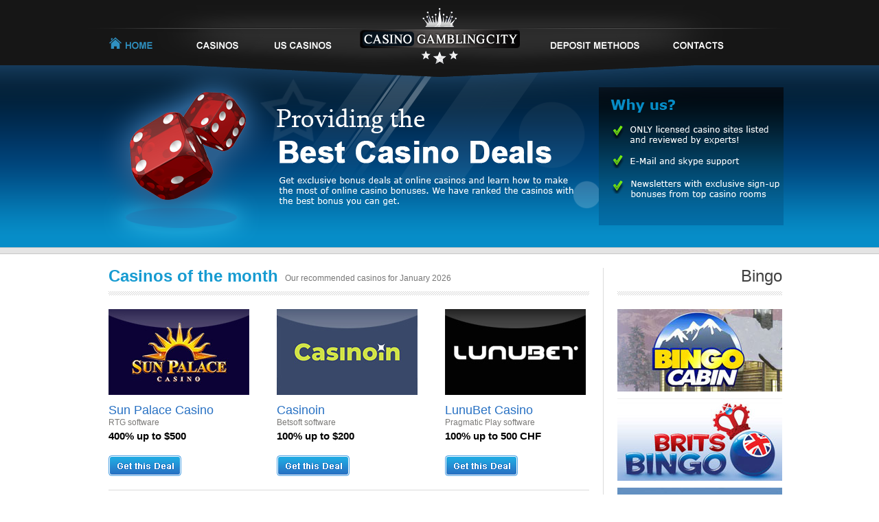

--- FILE ---
content_type: text/html; charset=UTF-8
request_url: http://casinogamblingcity.com/
body_size: 2039
content:
<!DOCTYPE html PUBLIC "-//W3C//DTD XHTML 1.0 Transitional//EN" "http://www.w3.org/TR/xhtml1/DTD/xhtml1-transitional.dtd">
<html xmlns="http://www.w3.org/1999/xhtml">
<head>
<meta http-equiv="Content-Type" content="text/html; charset=utf-8" />
<meta name="keyword" content="casino,bonus,tournament,gambling,review,guide,directory" />
<meta name="description" content="The most trusted online casino review site, Casino Gambling City provides the best online casino offers" />
<title>Online Casino Reviews - Casinogamblingcity.com</title>
<link href="https://www.casinogamblingcity.com/style.css" rel="stylesheet" type="text/css" />
<link href="https://www.casinogamblingcity.com/meniu.css" rel="stylesheet" type="text/css" />
<script language="javascript" type="text/javascript" src="https://www.casinogamblingcity.com/custom-form-elements.js"></script>
<link href="https://www.casinogamblingcity.com/form.css" rel="stylesheet" type="text/css" />
<link rel="shortcut icon" href="https://www.casinogamblingcity.com/favicon.ico" type="image/x-icon" />
</head>

<body>
<div id="menubox">
    <div id="menublock">
        <div class="menuleft">
            <a href="https://www.casinogamblingcity.com/us-casinos/" class="uscasinos"></a>
            <a href="https://www.casinogamblingcity.com/casinos/" class="casinos"></a>
            <a href="https://www.casinogamblingcity.com/" class="home-on"></a>
        </div>
        <a href="https://www.casinogamblingcity.com/"><img src="https://www.casinogamblingcity.com/images/logo.png" alt="Casino Gambling City" /></a>
        <div class="menuright">
            <a href="https://www.casinogamblingcity.com/casino-banking/" class="methods"></a>
            <a href="https://www.casinogamblingcity.com/contact-form/" class="contacts"></a>
        </div></div></div>
<div id="header"><div id="logopic"></div></div>
<div id="headerbottom"></div><div id="main">
<div class="left">
<div class="captions"><h1>Casinos of the month</h1></div><div class="labels">Our recommended casinos for January 2026</div>
<div style="clear:both"></div>
<div class="line"></div>

    
<div class="monthroom" style="margin-left:0px;" >
<a href="https://www.casinogamblingcity.com/sun-palace-review-125.html"><img src="https://www.casinogamblingcity.com/logos/sunpalace.jpg" alt="Sun Palace Casino" /></a>
<span class="titlemonth">Sun Palace Casino</span>
<span class="networkmonth">RTG software</span>
<span class="bonusmonth">400% up to $500</span>
<ul>

</ul>
<a href="https://www.casinogamblingcity.com/sun-palace-review-125.html"><img src="images/getdeal.png" alt="Get this deal" /></a>
</div>    
<div class="monthroom"  >
<a href="https://www.casinogamblingcity.com/casinoin-casino-review-124.html"><img src="https://www.casinogamblingcity.com/logos/casinoin.jpg" alt="Casinoin" /></a>
<span class="titlemonth">Casinoin</span>
<span class="networkmonth">Betsoft software</span>
<span class="bonusmonth">100% up to $200</span>
<ul>

</ul>
<a href="https://www.casinogamblingcity.com/casinoin-casino-review-124.html"><img src="images/getdeal.png" alt="Get this deal" /></a>
</div>    
<div class="monthroom"  >
<a href="https://www.casinogamblingcity.com/lunubet-casino-review-79.html"><img src="https://www.casinogamblingcity.com/logos/lunubet.jpg" alt="LunuBet Casino" /></a>
<span class="titlemonth">LunuBet Casino</span>
<span class="networkmonth">Pragmatic Play software</span>
<span class="bonusmonth">100% up to 500 CHF</span>
<ul>

</ul>
<a href="https://www.casinogamblingcity.com/lunubet-casino-review-79.html"><img src="images/getdeal.png" alt="Get this deal" /></a>
</div>

<div style="clear:both"></div>
<div class="onepix" style="margin-right:20px;"></div>
<div class="captions"><h1>Top 10 Casinos</h1></div><div class="labels">Best rated casinos on our website.</div>
<div style="clear:both"></div>
<div class="line"></div>
<table id="top10">
<thead>
<tr>
	<th style="text-align:center;" width="55">Rank</th>
    <th width="70"></th>
    <th width="155">Casino Room</th>
    <th width="145">Sign-up Bonus</th>
    <th width="115">Software</th>
    <th width="70">US</th>
    <th width="90"></th>
</tr>
</thead>
<tbody>

<tr>
    <td class="midcen"><span class="navytxt">1</span></td>
    <td><img src="https://www.casinogamblingcity.com/logos/sunpalace-thumb.jpg" alt="Sun Palace Casino" /></td>
    <td class="casinoname"><span class="navytxt">Sun Palace Casino</span></td>
    <td>400% up to $500</td>
    <td>RTG</td>
    <td><img src="images/usano.jpg" alt="Not Allowed" /></td>
    <td><a href="https://www.casinogamblingcity.com/sun-palace-review-125.html"><img src="https://www.casinogamblingcity.com/images/review.png" alt="review" /></a></td>
</tr>
<tr>
    <td class="midcen"><span class="navytxt">2</span></td>
    <td><img src="https://www.casinogamblingcity.com/logos/casinoin-thumb.jpg" alt="Casinoin" /></td>
    <td class="casinoname"><span class="navytxt">Casinoin</span></td>
    <td>100% up to $200</td>
    <td>Betsoft</td>
    <td><img src="images/usano.jpg" alt="Not Allowed" /></td>
    <td><a href="https://www.casinogamblingcity.com/casinoin-casino-review-124.html"><img src="https://www.casinogamblingcity.com/images/review.png" alt="review" /></a></td>
</tr>
<tr>
    <td class="midcen"><span class="navytxt">3</span></td>
    <td><img src="https://www.casinogamblingcity.com/logos/lunubet-thumb.jpg" alt="LunuBet Casino" /></td>
    <td class="casinoname"><span class="navytxt">LunuBet Casino</span></td>
    <td>100% up to 500 CHF</td>
    <td>Pragmatic Play</td>
    <td><img src="images/usano.jpg" alt="Not Allowed" /></td>
    <td><a href="https://www.casinogamblingcity.com/lunubet-casino-review-79.html"><img src="https://www.casinogamblingcity.com/images/review.png" alt="review" /></a></td>
</tr>
<tr>
    <td class="midcen"><span class="navytxt">4</span></td>
    <td><img src="https://www.casinogamblingcity.com/logos/wildcasino-thumb.jpg" alt="Wild Casino" /></td>
    <td class="casinoname"><span class="navytxt">Wild Casino</span></td>
    <td>250 Free Spins</td>
    <td>Betsoft</td>
    <td><img src="images/usayes.jpg" alt="Allowed" /></td>
    <td><a href="https://www.casinogamblingcity.com/betonline-casino-review-127.html"><img src="https://www.casinogamblingcity.com/images/review.png" alt="review" /></a></td>
</tr>
<tr>
    <td class="midcen"><span class="navytxt">5</span></td>
    <td><img src="https://www.casinogamblingcity.com/logos/bahigo-thumb.jpg" alt="Bahigo Casino" /></td>
    <td class="casinoname"><span class="navytxt">Bahigo Casino</span></td>
    <td>100% up to 1000CHF</td>
    <td>BetGames</td>
    <td><img src="images/usano.jpg" alt="Not Allowed" /></td>
    <td><a href="https://www.casinogamblingcity.com/bahigo-casino-review-131.html"><img src="https://www.casinogamblingcity.com/images/review.png" alt="review" /></a></td>
</tr>
<tr>
    <td class="midcen"><span class="navytxt">6</span></td>
    <td><img src="https://www.casinogamblingcity.com/logos/zoome-thumb.jpg" alt="Zoome Casino" /></td>
    <td class="casinoname"><span class="navytxt">Zoome Casino</span></td>
    <td>100% up to $1000</td>
    <td>BGaming</td>
    <td><img src="images/usano.jpg" alt="Not Allowed" /></td>
    <td><a href="https://www.casinogamblingcity.com/greenplay-casino-review-98.html"><img src="https://www.casinogamblingcity.com/images/review.png" alt="review" /></a></td>
</tr>
<tr>
    <td class="midcen"><span class="navytxt">7</span></td>
    <td><img src="https://www.casinogamblingcity.com/logos/neon54-thumb.jpg" alt="Neon54 Casino" /></td>
    <td class="casinoname"><span class="navytxt">Neon54 Casino</span></td>
    <td>50% up to 1500AUD</td>
    <td>BGaming</td>
    <td><img src="images/usano.jpg" alt="Not Allowed" /></td>
    <td><a href="https://www.casinogamblingcity.com/neon-casino-review-134.html"><img src="https://www.casinogamblingcity.com/images/review.png" alt="review" /></a></td>
</tr>
<tr>
    <td class="midcen"><span class="navytxt">8</span></td>
    <td><img src="https://www.casinogamblingcity.com/logos/treasurespins-thumb.jpg" alt="Treasure Spins Casino" /></td>
    <td class="casinoname"><span class="navytxt">Treasure Spins Casino</span></td>
    <td>130% up to 650$</td>
    <td>BGaming</td>
    <td><img src="images/usano.jpg" alt="Not Allowed" /></td>
    <td><a href="https://www.casinogamblingcity.com/platin-club-review-107.html"><img src="https://www.casinogamblingcity.com/images/review.png" alt="review" /></a></td>
</tr>
<tr>
    <td class="midcen"><span class="navytxt">9</span></td>
    <td><img src="https://www.casinogamblingcity.com/logos/instantcasino-thumb.jpg" alt="Instant Casino" /></td>
    <td class="casinoname"><span class="navytxt">Instant Casino</span></td>
    <td>200% up to CAD 7500</td>
    <td>Pragmatic Play</td>
    <td><img src="images/usano.jpg" alt="Not Allowed" /></td>
    <td><a href="https://www.casinogamblingcity.com/instant-casino-review-133.html"><img src="https://www.casinogamblingcity.com/images/review.png" alt="review" /></a></td>
</tr>
<tr>
    <td class="midcen"><span class="navytxt">10</span></td>
    <td><img src="https://www.casinogamblingcity.com/logos/lalabet-thumb.jpg" alt="LalaBet Casino" /></td>
    <td class="casinoname"><span class="navytxt">LalaBet Casino</span></td>
    <td>100% up to $500</td>
    <td>Betsoft, BGaming</td>
    <td><img src="images/usano.jpg" alt="Not Allowed" /></td>
    <td><a href="https://www.casinogamblingcity.com/lalabet-casino-review-118.html"><img src="https://www.casinogamblingcity.com/images/review.png" alt="review" /></a></td>
</tr></table>

</div>
<div class="right">

<h2>Bingo</h2>
<div class="line" style="margin-right:0px;margin-bottom:20px;"></div>
<a href="#" target="_blank"><img src="images/bingocabin.jpg" alt="Bingo Cabin" /></a>
<a href="#" target="_blank"><img src="images/britsbingo.jpg" alt="Brits Bingo" /></a>
<a href="#" target="_blank"><img src="images/bingosky.jpg" alt="Bingo Sky" /></a>
</div>
<div style="clear:both"></div>
</div>
<div id="bottommenu">
<div class="line" style="margin-right:0px;margin-left:30px;"></div>
<a href="#">Site Map</a> | <a href="https://www.casinogamblingcity.com/contact-form/">Contacts</a> | <a href="#">Privacy Policy</a>
</div>
<div id="footer">
<div id="footertop"></div>
<div class="copyright"><span style="display:block;margin-left:30px"><a href="http://www.gambleaware.co.uk"><img style="padding-top:10pxle;" src="http://www.casinogamblingcity.com/aware.png"></a> | <a href="https://www.casinogamblingcity.com/disclosure.php" style="color: #d0d0d0">Disclosure </a> | <a href="https://www.casinogamblingcity.com/terms.php" style="color: #d0d0d0">Terms of service</a> | <a href="https://www.casinogamblingcity.com/privacy.php" style="color: #d0d0d0">Privacy Policy</a> |  &copy; 2009-2026 Casino Gambling City. All Rights Reserved. </span> </div>
</div>
</div>
</body>
</html>

--- FILE ---
content_type: text/css
request_url: https://www.casinogamblingcity.com/style.css
body_size: 1534
content:
@charset "utf-8";
body {
background: #fff;
font-family:Arial, Helvetica, sans-serif, "Franklin Gothic Medium";
font-size: 12px;
color: #000000;
margin:auto;
}
#header {
background: #003968 url(images/headerbg.png) repeat-x;
height: 265px;
width: 100%;
text-align:center;
}
#header #logopic {
background: url(images/header.png) no-repeat;
height: 265px;
width: 1024px;
margin:auto;
}
#headerbottom {

}
#headerbottom,#footertop {
background: #e4e4e4;
height: 8px;
width: 100%;
border-top: 1px solid #c7c7c7;
border-bottom: 1px solid #c7c7c7;
}
#main {
width: 1024px;
margin:auto;
/*background-color:#d6e4fc;*/
padding: 20px;
}
#main .left {
margin-left:30px;
background: #fff;
float: left;
width: 720px;
border-right: 1px solid #dbdbdb;
}
#main .casinolist {
margin-left:30px;
float: left;
width:1024px;
}
.line {
background: url(images/linebg.png) repeat-x;
height: 6px;
margin-right:20px;
}
.monthroom {
margin: 20px;
width: 205px;
float: left;
}
.bonuslist,.insidebonusleft,.bonuslistright {
margin-top: 20px;
width: 205px;
padding-right:55px;
float: left;
}
.contactus {
margin-top: 20px;
float: left;
height:380px;
}
.insidebonusleft {
padding-right:15px;
}
.bonuslist,.bonuslistright {
height:325px;
border-bottom: 1px solid #dbdbdb;
}
.bonuslistright {
padding-right:0px;
}
.bonuslist ul,.bonuslistright ul,.insidebonusleft ul {
list-style:square url("images/bonuslistbullet.png");
vertical-align:middle;
margin:0px;
padding-left:17px;
line-height:20px;
padding-bottom:10px;
}
.titlemonth {
font-size: 18px;
color: #2871c3;
display: block;
padding-top: 12px;
}
.bonusmonth,.captiontraining {
font-size: 15px;
font-weight: bold;
display: block;
padding-top: 4px;
padding-bottom: 10px;
}
.captiontraining {
padding-top: 10px;
padding-bottom: 0px;
}
.picdeposit img {
margin-top:10px;
margin-bottom:10px;
}
#footer {
height: 70px;
width: 100%;
color: #FFFFFF;
background: #161616;
}
#footer .copyright {
line-height: 60px;
color: #d0d0d0;
height: 60px;
width: 1024px;
margin:auto;
}
#bottommenu {
line-height: 45px;
color: #8c8c8c;
text-align: right;
height: 45px;
width: 1024px;
margin:auto;
margin-top:15px;
}
#main .right {
float: left;
width: 240px;
margin-left: 20px;
}
.voting {
font-weight: bold;
color: #FFFFFF;
background: #2392d5 url(images/votingbg.png) no-repeat;
height: 42px;
width: 170px;
margin-top: 20px;
padding-top: 13px;
padding-right: 25px;
padding-left: 45px;
margin-bottom: 10px;
}






.networkmonth {
color: #7a7977;
display: block;
}



#main h1,#main h2 {
color:#169bd1;
font-size: 24px;
font-family: Arial, Helvetica, sans-serif, "Franklin Gothic Medium";
font-weight: bold;
padding:0px;
margin:0px;
line-height:24px;
padding-bottom:10px;
}
#main h2 {
color:#404040;
text-align:right;
font-weight:normal;
}
.captions,.labels {

float:left;
}
.labels {
padding-top:8px;
padding-left:10px;
color:#777777;
}
img {
border:0px;
}


#menubox {
margin:auto;
background: #161616;
height: 95px;
width: 100%;
}
#menublock {
height: 95px;
width: 1024px;
margin:auto;
background: url(images/menubg.png) no-repeat;
text-align:center;
}
.menuleft,.menuright {
float:left;margin-top:42px;width:375px;height:53px;
}
.menuright {
float:right;
}
.monthroom ul {
list-style:square url("images/checkmark.png");
vertical-align:middle;
margin:0px;
padding-left:27px;
line-height:20px;
padding-bottom:10px;
}
.onepix {
background-color:#dbdbdb;
height:1px;
margin-bottom:15px;
}
#top10 {
border-collapse:collapse;
margin-top:15px;
width:700px;
}
#top10 th {
color:#2871c3;
height:30px;
background: #e5e5e5 url(images/thbg.png) repeat-x;
border-top: 1px solid #dbdbdb;
border-bottom: 1px solid #dbdbdb;
text-align:left;
}
#top10 td {
height:33px;
border-bottom: 1px solid #dbdbdb;
}
.midcen,th .midcen {
text-align:center;
}
.navytxt {
color:#0c4c8e;
font-weight:bold;
}
#main .right img {
margin-bottom:10px;
}
#bottommenu a:link,#bottommenu a:visited {
color: #8c8c8c;
text-decoration:none;
}
#bottommenu a:hover,#bottommenu a:active {
color:#000000;
text-decoration:underline;
}.bonustext {
padding-right: 10px;
padding-left: 10px;
}
.insidebonusright {
float: left;
width: 240px;
margin-top: 20px;
padding-left: 15px;
}
.righthead {
line-height: 30px;
font-weight: bold;
color: #FFFFFF;
height: 30px;
width: 215px;
padding-left: 25px;
background: #248dd2 url(images/righthead.png) no-repeat;
margin-bottom: 15px;
}
.rightcaption {
font-weight: bold;
color: #0e325b;
display: block;
margin-bottom: 5px;
}
.insidebonusright img {
margin-bottom: 15px;
}
.regdetails,.field {
background: url(images/inputbg.png) repeat-x;
height: 20px;
width: 180px;
border: 1px solid #b6b5b0;
}
.comment {
width:300px;
height:140px;
background: url(images/inputbg.png) no-repeat;
border: 1px solid #b6b5b0;
background: url(images/inputbg.png) repeat-x top;
margin-left:10px;
}
.buttonsubmit {
border-style: none;
background: url(images/submit.png) no-repeat;
height: 27px;
width: 87px;
}




.insidebonusmiddle {
width: 487px;
line-height:1.5em;
border-right: 1px solid #dbdbdb;
border-left: 1px solid #dbdbdb;
float: left;
padding-right: 10px;
padding-left: 10px;
margin-top: 20px;
text-align: justify;
}
h3 {
color:#2871c3;
height:30px;
background: #e5e5e5 url(images/thbg.png) repeat-x;
border-top: 1px solid #dbdbdb;
border-bottom: 1px solid #dbdbdb;
text-align:left;
padding:0px;
margin:0px;
line-height:30px;
padding-left:10px;
font-size:12px;
margin-bottom:15px;
}
.depositmehod {
float: left;
margin-top: 20px;
border-bottom: 1px solid #dbdbdb;
margin-right: 30px;
padding-bottom: 10px;
}
.depositpic {
float: left;
padding-right: 20px;
width: 205px;
}
.deposittext {
float: left;
width: 760px;
text-align: justify;
}
.deposittext p {
line-height:1.5em;
}
.deposittext h4 {
color:#2871c3;
text-align:left;
font-size:18px;
padding:0px;
margin:0px;
font-weight:normal;
}


--- FILE ---
content_type: text/css
request_url: https://www.casinogamblingcity.com/meniu.css
body_size: 360
content:
a.home {
	display: block;
	float:right;
	background-image: url(images/home.png);
	background-repeat: no-repeat;
	width: 124px;
	height: 53px;
}
a.home-on {
	display: block;
	float:right;

	background-image: url(images/home.png);
	background-repeat: no-repeat;
	width: 124px;
	height: 53px;
	background-position: 0 -53px;
	cursor:	default;
}

a.home:hover, a.home:active {
	background-position: 0 -53px;

}

a.home:hover a.home:active .icon {
	background-position: 0 -53px;
}
a.casinos {
	display: block;
	float:right;
	background-image: url(images/casinos.png);
	background-repeat: no-repeat;
	width: 124px;
	height: 53px;
}
a.casinos-on {
	display: block;
	float:right;

	background-image: url(images/casinos.png);
	background-repeat: no-repeat;
	width: 124px;
	height: 53px;
	background-position: 0 -53px;
	cursor:	default;
}

a.casinos:hover, a.casinos:active {
	background-position: 0 -53px;

}

a.casinos:hover a.casinos:active .icon {
	background-position: 0 -53px;
}
a.uscasinos {
	display: block;
	float:right;
	background-image: url(images/uscasinos.png);
	background-repeat: no-repeat;
	width: 124px;
	height: 53px;
}
a.uscasinos-on {
	display: block;
	float:right;

	background-image: url(images/uscasinos.png);
	background-repeat: no-repeat;
	width: 124px;
	height: 53px;
	background-position: 0 -53px;
	cursor:	default;
}

a.uscasinos:hover, a.uscasinos:active {
	background-position: 0 -53px;

}

a.uscasinos:hover a.uscasinos:active .icon {
	background-position: 0 -53px;
}
a.methods {
	display: block;
	float:left;
	background-image: url(images/depositmethods.png);
	background-repeat: no-repeat;
	width: 178px;
	height: 53px;
}
a.methods-on {
	display: block;
	float:left;

	background-image: url(images/depositmethods.png);
	background-repeat: no-repeat;
	width: 178px;
	height: 53px;
	background-position: 0 -53px;
	cursor:	default;
}

a.methods:hover, a.methods:active {
	background-position: 0 -53px;

}

a.methods:hover a.methods:active .icon {
	background-position: 0 -53px;
}
a.contacts {
	display: block;
	float:left;
	background-image: url(images/contacts.png);
	background-repeat: no-repeat;
	width: 124px;
	height: 53px;
}
a.contacts-on {
	display: block;
	float:left;

	background-image: url(images/contacts.png);
	background-repeat: no-repeat;
	width: 124px;
	height: 53px;
	background-position: 0 -53px;
	cursor:	default;
}

a.contacts:hover, a.contacts:active {
	background-position: 0 -53px;

}

a.contacts:hover a.contacts:active .icon {
	background-position: 0 -53px;
}

--- FILE ---
content_type: text/css
request_url: https://www.casinogamblingcity.com/form.css
body_size: 168
content:
.checkbox, .radio {
	width: 19px;
	height: 25px;
	padding: 0 5px 0 0;
	margin-left:10px;
	background: url(checkbox.png) no-repeat;
	display: block;
	clear: left;
	float: left;
}
.radio {
	background: url(radio.png) no-repeat;
}